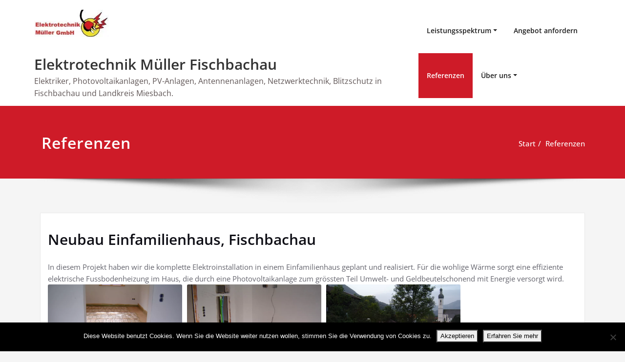

--- FILE ---
content_type: text/css
request_url: https://www.elektro-mueller-fischbachau.de/wp-content/plugins/gallery-images/assets/style/style2-os.css?ver=6.8.3
body_size: 1910
content:
.hugeitmicro,
.hugeitmicro .hugeitmicro-item {
  -webkit-transition-duration: 0.8s;
     -moz-transition-duration: 0.8s;
      -ms-transition-duration: 0.8s;
       -o-transition-duration: 0.8s;
          transition-duration: 0.8s;
}

.hugeitmicro {
  -webkit-transition-property: height, width;
     -moz-transition-property: height, width;
      -ms-transition-property: height, width;
       -o-transition-property: height, width;
          transition-property: height, width;
}

.hugeitmicro .hugeitmicro-item {
  -webkit-transition-property: -webkit-transform, opacity;
     -moz-transition-property:    -moz-transform, opacity;
      -ms-transition-property:     -ms-transform, opacity;
       -o-transition-property:      -o-transform, opacity;
          transition-property:         transform, opacity;
}

#huge_it_gallery_container {
  padding: 5px;
  margin-bottom: 20px;
}

#huge_it_gallery_container .open-close {
	width:20px;
	height:20px;
	display:block;
	background:#000;
}

#sort-direction {
  position: absolute;
  top: 0px;
  right: 113px;
}
#huge_it_gallery_options {
  padding-bottom: 1.0em;
  position: relative;
  margin-left: 8px;
}

#huge_it_gallery_options h3 {
  margin-bottom: 0.2em;
  font-size: 15px;
}

#huge_it_gallery_options h4 { 
  font-weight: bold;
}

#huge_it_gallery_options ul {
  margin: 0;
  list-style: none;
}

#huge_it_gallery_options ul ul {
  margin-left: 1.5em;
}

#huge_it_gallery_options li {

  float: left;
  margin-bottom: 0.2em;
  margin: 0 3px;
}

#huge_it_gallery_options li a {
  border: 1px solid #F3F3F3;
  display: block;
  padding: 0.4em 0.6em;
  color: #737373;
  font-size: 10pt;
  text-decoration: none;
}

#huge_it_gallery_options li a:hover {
  border: 1px solid #cecece;
}
#huge_it_gallery_options li a.selected {
  background-color: #f6f6f6;
}





--- FILE ---
content_type: text/css
request_url: https://www.elektro-mueller-fischbachau.de/wp-content/plugins/gallery-images/assets/style/css/font-awesome.css?ver=6.8.3
body_size: 34503
content:
@font-face {
  font-family: 'iconFont';
  src: url('../src/iconFont.eot');
  src: url('../src/iconFont.eot?#iefix') format('embedded-opentype'), url('../src/iconFont.woff') format('woff'),url('../src/iconFont.woff2') format('woff'), url('../src/iconFont.ttf') format('truetype'), url('../src/iconFont.svg#iconFont') format('svg');
  font-weight: normal;
  font-style: normal;
}
[data-icon]:before {
  font-family: 'iconFont';
  content: attr(data-icon);
  speak: none;
  font-weight: normal;
  font-variant: normal;
  text-transform: none;
  line-height: 1;
  -webkit-font-smoothing: antialiased;
}
[class*="hugeiticons-"] {
  font-family: 'iconFont' !important;
  speak: none;
  font-style: normal;
  font-weight: normal !important;
  font-variant: normal;
  text-transform: none;
  text-decoration: inherit;
  line-height: 1;
  display: inline-block;
  vertical-align: -8%;
  -webkit-font-smoothing: antialiased;
  font-size: inherit;
}
[class*="hugeiticons-"].smaller {
  font-size: .7em;
  vertical-align: 6%;
}
[class*="hugeiticons-"].large {
  font-size: 1.2em;
  vertical-align: -10%;
}

.hugeiticons-glass:before {
  content: "\f000";
}
.hugeiticons-music:before {
  content: "\f001";
}
.hugeiticons-search:before {
  content: "\f002";
}
.hugeiticons-envelope-o:before {
  content: "\f003";
}
.hugeiticons-heart:before {
  content: "\f004";
}
.hugeiticons-star:before {
  content: "\f005";
}
.hugeiticons-star-o:before {
  content: "\f006";
}
.hugeiticons-user:before {
  content: "\f007";
}
.hugeiticons-film:before {
  content: "\f008";
}
.hugeiticons-th-large:before {
  content: "\f009";
}
.hugeiticons-th:before {
  content: "\f00a";
}
.hugeiticons-th-list:before {
  content: "\f00b";
}
.hugeiticons-check:before {
  content: "\f00c";
}
.hugeiticons-remove:before,
.hugeiticons-close:before,
.hugeiticons-times:before {
  content: "\f00d";
}
.hugeiticons-search-plus:before {
  content: "\f00e";
}
.hugeiticons-search-minus:before {
  content: "\f010";
}
.hugeiticons-power-off:before {
  content: "\f011";
}
.hugeiticons-signal:before {
  content: "\f012";
}
.hugeiticons-gear:before,
.hugeiticons-cog:before {
  content: "\f013";
}
.hugeiticons-trash-o:before {
  content: "\f014";
}
.hugeiticons-home:before {
  content: "\f015";
}
.hugeiticons-file-o:before {
  content: "\f016";
}
.hugeiticons-clock:before {
  content: "\f017";
}
.hugeiticons-road:before {
  content: "\f018";
}
.hugeiticons-download:before {
  content: "\f019";
}
.hugeiticons-arrow-circle-o-down:before {
  content: "\f01a";
}
.hugeiticons-arrow-circle-o-up:before {
  content: "\f01b";
}
.hugeiticons-inbox:before {
  content: "\f01c";
}
.hugeiticons-play-circle-o:before {
  content: "\f01d";
}
.hugeiticons-rotate-right:before,
.hugeiticons-repeat:before {
  content: "\f01e";
}
.hugeiticons-refresh:before {
  content: "\f021";
}
.hugeiticons-list-alt:before {
  content: "\f022";
}
.hugeiticons-lock:before {
  content: "\f023";
}
.hugeiticons-flag:before {
  content: "\f024";
}
.hugeiticons-headphones:before {
  content: "\f025";
}
.hugeiticons-volume-off:before {
  content: "\f026";
}
.hugeiticons-volume-down:before {
  content: "\f027";
}
.hugeiticons-volume-up:before {
  content: "\f028";
}
.hugeiticons-qrcode:before {
  content: "\f029";
}
.hugeiticons-barcode:before {
  content: "\f02a";
}
.hugeiticons-tag:before {
  content: "\f02b";
}
.hugeiticons-tags:before {
  content: "\f02c";
}
.hugeiticons-book:before {
  content: "\f02d";
}
.hugeiticons-bookmark:before {
  content: "\f02e";
}
.hugeiticons-print:before {
  content: "\f02f";
}
.hugeiticons-camera:before {
  content: "\f030";
}
.hugeiticons-font:before {
  content: "\f031";
}
.hugeiticons-bold:before {
  content: "\f032";
}
.hugeiticons-italic:before {
  content: "\f033";
}
.hugeiticons-text-height:before {
  content: "\f034";
}
.hugeiticons-text-width:before {
  content: "\f035";
}
.hugeiticons-align-left:before {
  content: "\f036";
}
.hugeiticons-align-center:before {
  content: "\f037";
}
.hugeiticons-align-right:before {
  content: "\f038";
}
.hugeiticons-align-justify:before {
  content: "\f039";
}
.hugeiticons-list:before {
  content: "\f03a";
}
.hugeiticons-dedent:before,
.hugeiticons-outdent:before {
  content: "\f03b";
}
.hugeiticons-indent:before {
  content: "\f03c";
}
.hugeiticons-video-camera:before {
  content: "\f03d";
}
.hugeiticons-photo:before,
.hugeiticons-image:before,
.hugeiticons-picture-o:before {
  content: "\f03e";
}
.hugeiticons-pencil:before {
  content: "\f040";
}
.hugeiticons-map-marker:before {
  content: "\f041";
}
.hugeiticons-adjust:before {
  content: "\f042";
}
.hugeiticons-tint:before {
  content: "\f043";
}
.hugeiticons-edit:before,
.hugeiticons-pencil-square-o:before {
  content: "\f044";
}
.hugeiticons-share-square-o:before {
  content: "\f045";
}
.hugeiticons-check-square-o:before {
  content: "\f046";
}
.hugeiticons-arrows:before {
  content: "\f047";
}
.hugeiticons-step-backward:before {
  content: "\f048";
}
.hugeiticons-fast-backward:before {
  content: "\f049";
}
.hugeiticons-backward:before {
  content: "\f04a";
}
.hugeiticons-play:before {
  content: "\f04b";
}
.hugeiticons-pause:before {
  content: "\f04c";
}
.hugeiticons-stop:before {
  content: "\f04d";
}
.hugeiticons-forward:before {
  content: "\f04e";
}
.hugeiticons-fast-forward:before {
  content: "\f050";
}
.hugeiticons-step-forward:before {
  content: "\f051";
}
.hugeiticons-eject:before {
  content: "\f052";
}
.hugeiticons-chevron-left:before {
  content: "\f053";
}
.hugeiticons-chevron-right:before {
  content: "\f054";
}
.hugeiticons-plus-circle:before {
  content: "\f055";
}
.hugeiticons-minus-circle:before {
  content: "\f056";
}
.hugeiticons-times-circle:before {
  content: "\f057";
}
.hugeiticons-check-circle:before {
  content: "\f058";
}
.hugeiticons-question-circle:before {
  content: "\f059";
}
.hugeiticons-info-circle:before {
  content: "\f05a";
}
.hugeiticons-crosshairs:before {
  content: "\f05b";
}
.hugeiticons-times-circle-o:before {
  content: "\f05c";
}
.hugeiticons-check-circle-o:before {
  content: "\f05d";
}
.hugeiticons-ban:before {
  content: "\f05e";
}
.hugeiticons-arrow-left:before {
  content: "\f060";
}
.hugeiticons-arrow-right:before {
  content: "\f061";
}
.hugeiticons-arrow-up:before {
  content: "\f062";
}
.hugeiticons-arrow-down:before {
  content: "\f063";
}
.hugeiticons-mail-forward:before,
.hugeiticons-share:before {
  content: "\f064";
}
.hugeiticons-expand:before {
  content: "\f065";
}
.hugeiticons-compress:before {
  content: "\f066";
}
.hugeiticons-plus:before {
  content: "\f067";
}
.hugeiticons-minus:before {
  content: "\f068";
}
.hugeiticons-asterisk:before {
  content: "\f069";
}
.hugeiticons-exclamation-circle:before {
  content: "\f06a";
}
.hugeiticons-gift:before {
  content: "\f06b";
}
.hugeiticons-leaf:before {
  content: "\f06c";
}
.hugeiticons-fire:before {
  content: "\f06d";
}
.hugeiticons-eye:before {
  content: "\f06e";
}
.hugeiticons-eye-slash:before {
  content: "\f070";
}
.hugeiticons-warning:before,
.hugeiticons-exclamation-triangle:before {
  content: "\f071";
}
.hugeiticons-plane:before {
  content: "\f072";
}
.hugeiticons-calendar:before {
  content: "\f073";
}
.hugeiticons-random:before {
  content: "\f074";
}
.hugeiticons-comment:before {
  content: "\f075";
}
.hugeiticons-magnet:before {
  content: "\f076";
}
.hugeiticons-chevron-up:before {
  content: "\f077";
}
.hugeiticons-chevron-down:before {
  content: "\f078";
}
.hugeiticons-retweet:before {
  content: "\f079";
}
.hugeiticons-shopping-cart:before {
  content: "\f07a";
}
.hugeiticons-folder:before {
  content: "\f07b";
}
.hugeiticons-folder-open:before {
  content: "\f07c";
}
.hugeiticons-arrows-v:before {
  content: "\f07d";
}
.hugeiticons-arrows-h:before {
  content: "\f07e";
}
.hugeiticons-bar-chart-o:before,
.hugeiticons-bar-chart:before {
  content: "\f080";
}
.hugeiticons-twitter-square:before {
  content: "\f081";
}
.hugeiticons-facebook-square:before {
  content: "\f082";
}
.hugeiticons-camera-retro:before {
  content: "\f083";
}
.hugeiticons-key:before {
  content: "\f084";
}
.hugeiticons-gears:before,
.hugeiticons-cogs:before {
  content: "\f085";
}
.hugeiticons-comments:before {
  content: "\f086";
}
.hugeiticons-thumbs-o-up:before {
  content: "\f087";
}
.hugeiticons-thumbs-o-down:before {
  content: "\f088";
}
.hugeiticons-star-half:before {
  content: "\f089";
}
.hugeiticons-heart-o:before {
  content: "\f08a";
}
.hugeiticons-sign-out:before {
  content: "\f08b";
}
.hugeiticons-linkedin-square:before {
  content: "\f08c";
}
.hugeiticons-thumb-tack:before {
  content: "\f08d";
}
.hugeiticons-external-link:before {
  content: "\f08e";
}
.hugeiticons-sign-in:before {
  content: "\f090";
}
.hugeiticons-trophy:before {
  content: "\f091";
}
.hugeiticons-github-square:before {
  content: "\f092";
}
.hugeiticons-upload:before {
  content: "\f093";
}
.hugeiticons-lemon-o:before {
  content: "\f094";
}
.hugeiticons-phone:before {
  content: "\f095";
}
.hugeiticons-square-o:before {
  content: "\f096";
}
.hugeiticons-bookmark-o:before {
  content: "\f097";
}
.hugeiticons-phone-square:before {
  content: "\f098";
}
.hugeiticons-twitter:before {
  content: "\f099";
}
.hugeiticons-facebook-f:before,
.hugeiticons-facebook:before {
  content: "\f09a";
}
.hugeiticons-github:before {
  content: "\f09b";
}
.hugeiticons-unlock:before {
  content: "\f09c";
}
.hugeiticons-credit-card:before {
  content: "\f09d";
}
.hugeiticons-rss:before {
  content: "\f09e";
}
.hugeiticons-hdd-o:before {
  content: "\f0a0";
}
.hugeiticons-bullhorn:before {
  content: "\f0a1";
}
.hugeiticons-bell:before {
  content: "\f0f3";
}
.hugeiticons-certificate:before {
  content: "\f0a3";
}
.hugeiticons-hand-o-right:before {
  content: "\f0a4";
}
.hugeiticons-hand-o-left:before {
  content: "\f0a5";
}
.hugeiticons-hand-o-up:before {
  content: "\f0a6";
}
.hugeiticons-hand-o-down:before {
  content: "\f0a7";
}
.hugeiticons-arrow-circle-left:before {
  content: "\f0a8";
}
.hugeiticons-arrow-circle-right:before {
  content: "\f0a9";
}
.hugeiticons-arrow-circle-up:before {
  content: "\f0aa";
}
.hugeiticons-arrow-circle-down:before {
  content: "\f0ab";
}
.hugeiticons-globe:before {
  content: "\f0ac";
}
.hugeiticons-wrench:before {
  content: "\f0ad";
}
.hugeiticons-tasks:before {
  content: "\f0ae";
}
.hugeiticons-filter:before {
  content: "\f0b0";
}
.hugeiticons-briefcase:before {
  content: "\f0b1";
}
.hugeiticons-arrows-alt:before {
  content: "\f0b2";
}
.hugeiticons-group:before,
.hugeiticons-users:before {
  content: "\f0c0";
}
.hugeiticons-chain:before,
.hugeiticons-link:before {
  content: "\f0c1";
}
.hugeiticons-cloud:before {
  content: "\f0c2";
}
.hugeiticons-flask:before {
  content: "\f0c3";
}
.hugeiticons-cut:before,
.hugeiticons-scissors:before {
  content: "\f0c4";
}
.hugeiticons-copy:before,
.hugeiticons-files-o:before {
  content: "\f0c5";
}
.hugeiticons-paperclip:before {
  content: "\f0c6";
}
.hugeiticons-save:before,
.hugeiticons-floppy-o:before {
  content: "\f0c7";
}
.hugeiticons-square:before {
  content: "\f0c8";
}
.hugeiticons-navicon:before,
.hugeiticons-reorder:before,
.hugeiticons-bars:before {
  content: "\f0c9";
}
.hugeiticons-list-ul:before {
  content: "\f0ca";
}
.hugeiticons-list-ol:before {
  content: "\f0cb";
}
.hugeiticons-strikethrough:before {
  content: "\f0cc";
}
.hugeiticons-underline:before {
  content: "\f0cd";
}
.hugeiticons-table:before {
  content: "\f0ce";
}
.hugeiticons-magic:before {
  content: "\f0d0";
}
.hugeiticons-truck:before {
  content: "\f0d1";
}
.hugeiticons-pinterest:before {
  content: "\f0d2";
}
.hugeiticons-pinterest-square:before {
  content: "\f0d3";
}
.hugeiticons-google-plus-square:before {
  content: "\f0d4";
}
.hugeiticons-google-plus:before {
  content: "\f0d5";
}
.hugeiticons-money:before {
  content: "\f0d6";
}
.hugeiticons-caret-down:before {
  content: "\f0d7";
}
.hugeiticons-caret-up:before {
  content: "\f0d8";
}
.hugeiticons-caret-left:before {
  content: "\f0d9";
}
.hugeiticons-caret-right:before {
  content: "\f0da";
}
.hugeiticons-columns:before {
  content: "\f0db";
}
.hugeiticons-unsorted:before,
.hugeiticons-sort:before {
  content: "\f0dc";
}
.hugeiticons-sort-down:before,
.hugeiticons-sort-desc:before {
  content: "\f0dd";
}
.hugeiticons-sort-up:before,
.hugeiticons-sort-asc:before {
  content: "\f0de";
}
.hugeiticons-envelope:before {
  content: "\f0e0";
}
.hugeiticons-linkedin:before {
  content: "\f0e1";
}
.hugeiticons-rotate-left:before,
.hugeiticons-undo:before {
  content: "\f0e2";
}
.hugeiticons-legal:before,
.hugeiticons-gavel:before {
  content: "\f0e3";
}
.hugeiticons-dashboard:before,
.hugeiticons-tachometer:before {
  content: "\f0e4";
}
.hugeiticons-comment-o:before {
  content: "\f0e5";
}
.hugeiticons-comments-o:before {
  content: "\f0e6";
}
.hugeiticons-flash:before,
.hugeiticons-bolt:before {
  content: "\f0e7";
}
.hugeiticons-sitemap:before {
  content: "\f0e8";
}
.hugeiticons-umbrella:before {
  content: "\f0e9";
}
.hugeiticons-paste:before,
.hugeiticons-clipboard:before {
  content: "\f0ea";
}
.hugeiticons-lightbulb-o:before {
  content: "\f0eb";
}
.hugeiticons-exchange:before {
  content: "\f0ec";
}
.hugeiticons-cloud-download:before {
  content: "\f0ed";
}
.hugeiticons-cloud-upload:before {
  content: "\f0ee";
}
.hugeiticons-user-md:before {
  content: "\f0f0";
}
.hugeiticons-stethoscope:before {
  content: "\f0f1";
}
.hugeiticons-suitcase:before {
  content: "\f0f2";
}
.hugeiticons-bell-o:before {
  content: "\f0a2";
}
.hugeiticons-coffee:before {
  content: "\f0f4";
}
.hugeiticons-cutlery:before {
  content: "\f0f5";
}
.hugeiticons-file-text-o:before {
  content: "\f0f6";
}
.hugeiticons-building-o:before {
  content: "\f0f7";
}
.hugeiticons-hospital-o:before {
  content: "\f0f8";
}
.hugeiticons-ambulance:before {
  content: "\f0f9";
}
.hugeiticons-medkit:before {
  content: "\f0fa";
}
.hugeiticons-fighter-jet:before {
  content: "\f0fb";
}
.hugeiticons-beer:before {
  content: "\f0fc";
}
.hugeiticons-h-square:before {
  content: "\f0fd";
}
.hugeiticons-plus-square:before {
  content: "\f0fe";
}
.hugeiticons-angle-double-left:before {
  content: "\f100";
}
.hugeiticons-angle-double-right:before {
  content: "\f101";
}
.hugeiticons-angle-double-up:before {
  content: "\f102";
}
.hugeiticons-angle-double-down:before {
  content: "\f103";
}
.hugeiticons-angle-left:before {
  content: "\f104";
}
.hugeiticons-angle-right:before {
  content: "\f105";
}
.hugeiticons-angle-up:before {
  content: "\f106";
}
.hugeiticons-angle-down:before {
  content: "\f107";
}
.hugeiticons-desktop:before {
  content: "\f108";
}
.hugeiticons-laptop:before {
  content: "\f109";
}
.hugeiticons-tablet:before {
  content: "\f10a";
}
.hugeiticons-mobile-phone:before,
.hugeiticons-mobile:before {
  content: "\f10b";
}
.hugeiticons-circle-o:before {
  content: "\f10c";
}
.hugeiticons-quote-left:before {
  content: "\f10d";
}
.hugeiticons-quote-right:before {
  content: "\f10e";
}
.hugeiticons-spinner:before {
  content: "\f110";
}
.hugeiticons-circle:before {
  content: "\f111";
}
.hugeiticons-mail-reply:before,
.hugeiticons-reply:before {
  content: "\f112";
}
.hugeiticons-github-alt:before {
  content: "\f113";
}
.hugeiticons-folder-o:before {
  content: "\f114";
}
.hugeiticons-folder-open-o:before {
  content: "\f115";
}
.hugeiticons-smile-o:before {
  content: "\f118";
}
.hugeiticons-frown-o:before {
  content: "\f119";
}
.hugeiticons-meh-o:before {
  content: "\f11a";
}
.hugeiticons-gamepad:before {
  content: "\f11b";
}
.hugeiticons-keyboard-o:before {
  content: "\f11c";
}
.hugeiticons-flag-o:before {
  content: "\f11d";
}
.hugeiticons-flag-checkered:before {
  content: "\f11e";
}
.hugeiticons-terminal:before {
  content: "\f120";
}
.hugeiticons-code:before {
  content: "\f121";
}
.hugeiticons-mail-reply-all:before,
.hugeiticons-reply-all:before {
  content: "\f122";
}
.hugeiticons-star-half-empty:before,
.hugeiticons-star-half-full:before,
.hugeiticons-star-half-o:before {
  content: "\f123";
}
.hugeiticons-location-arrow:before {
  content: "\f124";
}
.hugeiticons-crop:before {
  content: "\f125";
}
.hugeiticons-code-fork:before {
  content: "\f126";
}
.hugeiticons-unlink:before,
.hugeiticons-chain-broken:before {
  content: "\f127";
}
.hugeiticons-question:before {
  content: "\f128";
}
.hugeiticons-info:before {
  content: "\f129";
}
.hugeiticons-exclamation:before {
  content: "\f12a";
}
.hugeiticons-superscript:before {
  content: "\f12b";
}
.hugeiticons-subscript:before {
  content: "\f12c";
}
.hugeiticons-eraser:before {
  content: "\f12d";
}
.hugeiticons-puzzle-piece:before {
  content: "\f12e";
}
.hugeiticons-microphone:before {
  content: "\f130";
}
.hugeiticons-microphone-slash:before {
  content: "\f131";
}
.hugeiticons-shield:before {
  content: "\f132";
}
.hugeiticons-calendar-o:before {
  content: "\f133";
}
.hugeiticons-fire-extinguisher:before {
  content: "\f134";
}
.hugeiticons-rocket:before {
  content: "\f135";
}
.hugeiticons-maxcdn:before {
  content: "\f136";
}
.hugeiticons-chevron-circle-left:before {
  content: "\f137";
}
.hugeiticons-chevron-circle-right:before {
  content: "\f138";
}
.hugeiticons-chevron-circle-up:before {
  content: "\f139";
}
.hugeiticons-chevron-circle-down:before {
  content: "\f13a";
}
.hugeiticons-html5:before {
  content: "\f13b";
}
.hugeiticons-css3:before {
  content: "\f13c";
}
.hugeiticons-anchor:before {
  content: "\f13d";
}
.hugeiticons-unlock-alt:before {
  content: "\f13e";
}
.hugeiticons-bullseye:before {
  content: "\f140";
}
.hugeiticons-ellipsis-h:before {
  content: "\f141";
}
.hugeiticons-ellipsis-v:before {
  content: "\f142";
}
.hugeiticons-rss-square:before {
  content: "\f143";
}
.hugeiticons-play-circle:before {
  content: "\f144";
}
.hugeiticons-ticket:before {
  content: "\f145";
}
.hugeiticons-minus-square:before {
  content: "\f146";
}
.hugeiticons-minus-square-o:before {
  content: "\f147";
}
.hugeiticons-level-up:before {
  content: "\f148";
}
.hugeiticons-level-down:before {
  content: "\f149";
}
.hugeiticons-check-square:before {
  content: "\f14a";
}
.hugeiticons-pencil-square:before {
  content: "\f14b";
}
.hugeiticons-external-link-square:before {
  content: "\f14c";
}
.hugeiticons-share-square:before {
  content: "\f14d";
}
.hugeiticons-compass:before {
  content: "\f14e";
}
.hugeiticons-toggle-down:before,
.hugeiticons-caret-square-o-down:before {
  content: "\f150";
}
.hugeiticons-toggle-up:before,
.hugeiticons-caret-square-o-up:before {
  content: "\f151";
}
.hugeiticons-toggle-right:before,
.hugeiticons-caret-square-o-right:before {
  content: "\f152";
}
.hugeiticons-euro:before,
.hugeiticons-eur:before {
  content: "\f153";
}
.hugeiticons-gbp:before {
  content: "\f154";
}
.hugeiticons-dollar:before,
.hugeiticons-usd:before {
  content: "\f155";
}
.hugeiticons-rupee:before,
.hugeiticons-inr:before {
  content: "\f156";
}
.hugeiticons-cny:before,
.hugeiticons-rmb:before,
.hugeiticons-yen:before,
.hugeiticons-jpy:before {
  content: "\f157";
}
.hugeiticons-ruble:before,
.hugeiticons-rouble:before,
.hugeiticons-rub:before {
  content: "\f158";
}
.hugeiticons-won:before,
.hugeiticons-krw:before {
  content: "\f159";
}
.hugeiticons-bitcoin:before,
.hugeiticons-btc:before {
  content: "\f15a";
}
.hugeiticons-file:before {
  content: "\f15b";
}
.hugeiticons-file-text:before {
  content: "\f15c";
}
.hugeiticons-sort-alpha-asc:before {
  content: "\f15d";
}
.hugeiticons-sort-alpha-desc:before {
  content: "\f15e";
}
.hugeiticons-sort-amount-asc:before {
  content: "\f160";
}
.hugeiticons-sort-amount-desc:before {
  content: "\f161";
}
.hugeiticons-sort-numeric-asc:before {
  content: "\f162";
}
.hugeiticons-sort-numeric-desc:before {
  content: "\f163";
}
.hugeiticons-thumbs-up:before {
  content: "\f164";
}
.hugeiticons-thumbs-down:before {
  content: "\f165";
}
.hugeiticons-youtube-square:before {
  content: "\f166";
}
.hugeiticons-youtube:before {
  content: "\f167";
}
.hugeiticons-xing:before {
  content: "\f168";
}
.hugeiticons-xing-square:before {
  content: "\f169";
}
.hugeiticons-youtube-play:before {
  content: "\f16a";
}
.hugeiticons-dropbox:before {
  content: "\f16b";
}
.hugeiticons-stack-overflow:before {
  content: "\f16c";
}
.hugeiticons-instagram:before {
  content: "\f16d";
}
.hugeiticons-flickr:before {
  content: "\f16e";
}
.hugeiticons-adn:before {
  content: "\f170";
}
.hugeiticons-bitbucket:before {
  content: "\f171";
}
.hugeiticons-bitbucket-square:before {
  content: "\f172";
}
.hugeiticons-tumblr:before {
  content: "\f173";
}
.hugeiticons-tumblr-square:before {
  content: "\f174";
}
.hugeiticons-long-arrow-down:before {
  content: "\f175";
}
.hugeiticons-long-arrow-up:before {
  content: "\f176";
}
.hugeiticons-long-arrow-left:before {
  content: "\f177";
}
.hugeiticons-long-arrow-right:before {
  content: "\f178";
}
.hugeiticons-apple:before {
  content: "\f179";
}
.hugeiticons-windows:before {
  content: "\f17a";
}
.hugeiticons-android:before {
  content: "\f17b";
}
.hugeiticons-linux:before {
  content: "\f17c";
}
.hugeiticons-dribbble:before {
  content: "\f17d";
}
.hugeiticons-skype:before {
  content: "\f17e";
}
.hugeiticons-foursquare:before {
  content: "\f180";
}
.hugeiticons-trello:before {
  content: "\f181";
}
.hugeiticons-female:before {
  content: "\f182";
}
.hugeiticons-male:before {
  content: "\f183";
}
.hugeiticons-gittip:before,
.hugeiticons-gratipay:before {
  content: "\f184";
}
.hugeiticons-sun-o:before {
  content: "\f185";
}
.hugeiticons-moon-o:before {
  content: "\f186";
}
.hugeiticons-archive:before {
  content: "\f187";
}
.hugeiticons-bug:before {
  content: "\f188";
}
.hugeiticons-vk:before {
  content: "\f189";
}
.hugeiticons-weibo:before {
  content: "\f18a";
}
.hugeiticons-renren:before {
  content: "\f18b";
}
.hugeiticons-pagelines:before {
  content: "\f18c";
}
.hugeiticons-stack-exchange:before {
  content: "\f18d";
}
.hugeiticons-arrow-circle-o-right:before {
  content: "\f18e";
}
.hugeiticons-arrow-circle-o-left:before {
  content: "\f190";
}
.hugeiticons-toggle-left:before,
.hugeiticons-caret-square-o-left:before {
  content: "\f191";
}
.hugeiticons-dot-circle-o:before {
  content: "\f192";
}
.hugeiticons-wheelchair:before {
  content: "\f193";
}
.hugeiticons-vimeo-square:before {
  content: "\f194";
}
.hugeiticons-turkish-lira:before,
.hugeiticons-try:before {
  content: "\f195";
}
.hugeiticons-plus-square-o:before {
  content: "\f196";
}
.hugeiticons-space-shuttle:before {
  content: "\f197";
}
.hugeiticons-slack:before {
  content: "\f198";
}
.hugeiticons-envelope-square:before {
  content: "\f199";
}
.hugeiticons-wordpress:before {
  content: "\f19a";
}
.hugeiticons-openid:before {
  content: "\f19b";
}
.hugeiticons-institution:before,
.hugeiticons-bank:before,
.hugeiticons-university:before {
  content: "\f19c";
}
.hugeiticons-mortar-board:before,
.hugeiticons-graduation-cap:before {
  content: "\f19d";
}
.hugeiticons-yahoo:before {
  content: "\f19e";
}
.hugeiticons-google:before {
  content: "\f1a0";
}
.hugeiticons-reddit:before {
  content: "\f1a1";
}
.hugeiticons-reddit-square:before {
  content: "\f1a2";
}
.hugeiticons-stumbleupon-circle:before {
  content: "\f1a3";
}
.hugeiticons-stumbleupon:before {
  content: "\f1a4";
}
.hugeiticons-delicious:before {
  content: "\f1a5";
}
.hugeiticons-digg:before {
  content: "\f1a6";
}
.hugeiticons-pied-piper:before {
  content: "\f1a7";
}
.hugeiticons-pied-piper-alt:before {
  content: "\f1a8";
}
.hugeiticons-drupal:before {
  content: "\f1a9";
}
.hugeiticons-joomla:before {
  content: "\f1aa";
}
.hugeiticons-language:before {
  content: "\f1ab";
}
.hugeiticons-fax:before {
  content: "\f1ac";
}
.hugeiticons-building:before {
  content: "\f1ad";
}
.hugeiticons-child:before {
  content: "\f1ae";
}
.hugeiticons-paw:before {
  content: "\f1b0";
}
.hugeiticons-spoon:before {
  content: "\f1b1";
}
.hugeiticons-cube:before {
  content: "\f1b2";
}
.hugeiticons-cubes:before {
  content: "\f1b3";
}
.hugeiticons-behance:before {
  content: "\f1b4";
}
.hugeiticons-behance-square:before {
  content: "\f1b5";
}
.hugeiticons-steam:before {
  content: "\f1b6";
}
.hugeiticons-steam-square:before {
  content: "\f1b7";
}
.hugeiticons-recycle:before {
  content: "\f1b8";
}
.hugeiticons-automobile:before,
.hugeiticons-car:before {
  content: "\f1b9";
}
.hugeiticons-cab:before,
.hugeiticons-taxi:before {
  content: "\f1ba";
}
.hugeiticons-tree:before {
  content: "\f1bb";
}
.hugeiticons-spotify:before {
  content: "\f1bc";
}
.hugeiticons-deviantart:before {
  content: "\f1bd";
}
.hugeiticons-soundcloud:before {
  content: "\f1be";
}
.hugeiticons-database:before {
  content: "\f1c0";
}
.hugeiticons-file-pdf-o:before {
  content: "\f1c1";
}
.hugeiticons-file-word-o:before {
  content: "\f1c2";
}
.hugeiticons-file-excel-o:before {
  content: "\f1c3";
}
.hugeiticons-file-powerpoint-o:before {
  content: "\f1c4";
}
.hugeiticons-file-photo-o:before,
.hugeiticons-file-picture-o:before,
.hugeiticons-file-image-o:before {
  content: "\f1c5";
}
.hugeiticons-file-zip-o:before,
.hugeiticons-file-archive-o:before {
  content: "\f1c6";
}
.hugeiticons-file-sound-o:before,
.hugeiticons-file-audio-o:before {
  content: "\f1c7";
}
.hugeiticons-file-movie-o:before,
.hugeiticons-file-video-o:before {
  content: "\f1c8";
}
.hugeiticons-file-code-o:before {
  content: "\f1c9";
}
.hugeiticons-vine:before {
  content: "\f1ca";
}
.hugeiticons-codepen:before {
  content: "\f1cb";
}
.hugeiticons-jsfiddle:before {
  content: "\f1cc";
}
.hugeiticons-life-bouy:before,
.hugeiticons-life-buoy:before,
.hugeiticons-life-saver:before,
.hugeiticons-support:before,
.hugeiticons-life-ring:before {
  content: "\f1cd";
}
.hugeiticons-circle-o-notch:before {
  content: "\f1ce";
}
.hugeiticons-ra:before,
.hugeiticons-rebel:before {
  content: "\f1d0";
}
.hugeiticons-ge:before,
.hugeiticons-empire:before {
  content: "\f1d1";
}
.hugeiticons-git-square:before {
  content: "\f1d2";
}
.hugeiticons-git:before {
  content: "\f1d3";
}
.hugeiticons-hacker-news:before {
  content: "\f1d4";
}
.hugeiticons-tencent-weibo:before {
  content: "\f1d5";
}
.hugeiticons-qq:before {
  content: "\f1d6";
}
.hugeiticons-wechat:before,
.hugeiticons-weixin:before {
  content: "\f1d7";
}
.hugeiticons-send:before,
.hugeiticons-paper-plane:before {
  content: "\f1d8";
}
.hugeiticons-send-o:before,
.hugeiticons-paper-plane-o:before {
  content: "\f1d9";
}
.hugeiticons-history:before {
  content: "\f1da";
}
.hugeiticons-genderless:before,
.hugeiticons-circle-thin:before {
  content: "\f1db";
}
.hugeiticons-header:before {
  content: "\f1dc";
}
.hugeiticons-paragraph:before {
  content: "\f1dd";
}
.hugeiticons-sliders:before {
  content: "\f1de";
}
.hugeiticons-share-alt:before {
  content: "\f1e0";
}
.hugeiticons-share-alt-square:before {
  content: "\f1e1";
}
.hugeiticons-bomb:before {
  content: "\f1e2";
}
.hugeiticons-soccer-ball-o:before,
.hugeiticons-futbol-o:before {
  content: "\f1e3";
}
.hugeiticons-tty:before {
  content: "\f1e4";
}
.hugeiticons-binoculars:before {
  content: "\f1e5";
}
.hugeiticons-plug:before {
  content: "\f1e6";
}
.hugeiticons-slideshare:before {
  content: "\f1e7";
}
.hugeiticons-twitch:before {
  content: "\f1e8";
}
.hugeiticons-yelp:before {
  content: "\f1e9";
}
.hugeiticons-newspaper-o:before {
  content: "\f1ea";
}
.hugeiticons-wifi:before {
  content: "\f1eb";
}
.hugeiticons-calculator:before {
  content: "\f1ec";
}
.hugeiticons-paypal:before {
  content: "\f1ed";
}
.hugeiticons-google-wallet:before {
  content: "\f1ee";
}
.hugeiticons-cc-visa:before {
  content: "\f1f0";
}
.hugeiticons-cc-mastercard:before {
  content: "\f1f1";
}
.hugeiticons-cc-discover:before {
  content: "\f1f2";
}
.hugeiticons-cc-amex:before {
  content: "\f1f3";
}
.hugeiticons-cc-paypal:before {
  content: "\f1f4";
}
.hugeiticons-cc-stripe:before {
  content: "\f1f5";
}
.hugeiticons-bell-slash:before {
  content: "\f1f6";
}
.hugeiticons-bell-slash-o:before {
  content: "\f1f7";
}
.hugeiticons-trash:before {
  content: "\f1f8";
}
.hugeiticons-copyright:before {
  content: "\f1f9";
}
.hugeiticons-at:before {
  content: "\f1fa";
}
.hugeiticons-eyedropper:before {
  content: "\f1fb";
}
.hugeiticons-paint-brush:before {
  content: "\f1fc";
}
.hugeiticons-birthday-cake:before {
  content: "\f1fd";
}
.hugeiticons-area-chart:before {
  content: "\f1fe";
}
.hugeiticons-pie-chart:before {
  content: "\f200";
}
.hugeiticons-line-chart:before {
  content: "\f201";
}
.hugeiticons-lastfm:before {
  content: "\f202";
}
.hugeiticons-lastfm-square:before {
  content: "\f203";
}
.hugeiticons-toggle-off:before {
  content: "\f204";
}
.hugeiticons-toggle-on:before {
  content: "\f205";
}
.hugeiticons-bicycle:before {
  content: "\f206";
}
.hugeiticons-bus:before {
  content: "\f207";
}
.hugeiticons-ioxhost:before {
  content: "\f208";
}
.hugeiticons-angellist:before {
  content: "\f209";
}
.hugeiticons-cc:before {
  content: "\f20a";
}
.hugeiticons-shekel:before,
.hugeiticons-sheqel:before,
.hugeiticons-ils:before {
  content: "\f20b";
}
.hugeiticons-meanpath:before {
  content: "\f20c";
}
.hugeiticons-buysellads:before {
  content: "\f20d";
}
.hugeiticons-connectdevelop:before {
  content: "\f20e";
}
.hugeiticons-dashcube:before {
  content: "\f210";
}
.hugeiticons-forumbee:before {
  content: "\f211";
}
.hugeiticons-leanpub:before {
  content: "\f212";
}
.hugeiticons-sellsy:before {
  content: "\f213";
}
.hugeiticons-shirtsinbulk:before {
  content: "\f214";
}
.hugeiticons-simplybuilt:before {
  content: "\f215";
}
.hugeiticons-skyatlas:before {
  content: "\f216";
}
.hugeiticons-cart-plus:before {
  content: "\f217";
}
.hugeiticons-cart-arrow-down:before {
  content: "\f218";
}
.hugeiticons-diamond:before {
  content: "\f219";
}
.hugeiticons-ship:before {
  content: "\f21a";
}
.hugeiticons-user-secret:before {
  content: "\f21b";
}
.hugeiticons-motorcycle:before {
  content: "\f21c";
}
.hugeiticons-street-view:before {
  content: "\f21d";
}
.hugeiticons-heartbeat:before {
  content: "\f21e";
}
.hugeiticons-venus:before {
  content: "\f221";
}
.hugeiticons-mars:before {
  content: "\f222";
}
.hugeiticons-mercury:before {
  content: "\f223";
}
.hugeiticons-transgender:before {
  content: "\f224";
}
.hugeiticons-transgender-alt:before {
  content: "\f225";
}
.hugeiticons-venus-double:before {
  content: "\f226";
}
.hugeiticons-mars-double:before {
  content: "\f227";
}
.hugeiticons-venus-mars:before {
  content: "\f228";
}
.hugeiticons-mars-stroke:before {
  content: "\f229";
}
.hugeiticons-mars-stroke-v:before {
  content: "\f22a";
}
.hugeiticons-mars-stroke-h:before {
  content: "\f22b";
}
.hugeiticons-neuter:before {
  content: "\f22c";
}
.hugeiticons-facebook-official:before {
  content: "\f230";
}
.hugeiticons-pinterest-p:before {
  content: "\f231";
}
.hugeiticons-whatsapp:before {
  content: "\f232";
}
.hugeiticons-server:before {
  content: "\f233";
}
.hugeiticons-user-plus:before {
  content: "\f234";
}
.hugeiticons-user-times:before {
  content: "\f235";
}
.hugeiticons-hotel:before,
.hugeiticons-bed:before {
  content: "\f236";
}
.hugeiticons-viacoin:before {
  content: "\f237";
}
.hugeiticons-train:before {
  content: "\f238";
}
.hugeiticons-subway:before {
  content: "\f239";
}
.hugeiticons-medium:before {
  content: "\f23a";
}

--- FILE ---
content_type: text/javascript
request_url: https://www.elektro-mueller-fischbachau.de/wp-content/plugins/gallery-images/assets/js/view-lightbox-gallery.js?ver=1.0.0
body_size: 8007
content:
jQuery.each(param_obj, function (index, value) {
    if (!isNaN(value)) {
        param_obj[index] = parseInt(value);
    }
});
function Gallery_Img_Lightbox_Gallery(id) {
    var _this = this;
    _this.body = jQuery('body');
    _this.container = jQuery('#' + id + '.view-lightbox-gallery');
    _this.content = _this.container.parent();
    _this.element = _this.container.find('.element');
    _this.defaultBlockWidth = param_obj.ht_view6_width;
    _this.isCentered = _this.container.data("show-center") == "on";
    _this.ratingType = _this.content.data('rating-type');
    _this.likeContent = jQuery('.huge_it_gallery_like_cont');
    _this.likeCountContainer = jQuery('.huge_it_like_count');
    _this.loadMoreBtn = _this.content.find('.load_more_button4');
    _this.loadingIcon = _this.content.find('.loading4');
    _this.documentReady = function () {
        var options = {
            itemSelector: _this.element,
            masonry: {
                columnWidth: _this.defaultBlockWidth + 10 + param_obj.ht_view6_border_width * 2,
            },
            masonryHorizontal: {
                rowHeight: 300 + 20
            },
            cellsByRow: {
                columnWidth: 300 + 20,
                rowHeight: 'auto'
            },
            cellsByColumn: {
                columnWidth: 300 + 20,
                rowHeight: 'auto'
            },
            getSortData: {
                symbol: function ($elem) {
                    return $elem.attr('data-symbol');
                },
                category: function ($elem) {
                    return $elem.attr('data-category');
                },
                number: function ($elem) {
                    return parseInt($elem.find('.number').text(), 10);
                },
                weight: function ($elem) {
                    return parseFloat($elem.find('.weight').text().replace(/[\(\)]/g, ''));
                },
                id: function ($elem) {
                    return $elem.find('.id').text();
                }
            }
        };
		var loadInterval = setInterval(function(){
			galleryImgIsotope(_this.container.children().first(),options);
			},100);
		setTimeout(function(){clearInterval(loadInterval);},7000);
		
		
        galleryImgRatingCountsOptimize(_this.container,_this.ratingType);
    };
    _this.showCenter = function () {
        if (_this.isCentered) {
            var count = _this.element.length;
            var elementWidth = _this.defaultBlockWidth + 10 + param_obj.ht_view6_border_width * 2;
            var enteryContent = _this.content.width();
            var whole = ~~(enteryContent / (elementWidth));
            if (whole > count) whole = count;
            if (whole == 0) {
                return false;
            }
            else {
                var sectionWidth = whole * elementWidth + (whole - 1) * 20;
            }
            _this.container.children().first().css({
                "width": sectionWidth,
                "max-width": "100%",
                "margin": "0px auto",
                "overflow": "hidden"
            });
            setInterval(function () {
                galleryImgIsotope(_this.container.children().first(),'reLayout');
            });
        }
    };


    _this.addEventListeners = function () {
        _this.loadMoreBtn.on('click', _this.loadMoreBtnClick);
        jQuery(window).resize(_this.resizeEvent);
    };
    _this.resizeEvent = function () {
        galleryImgIsotope(_this.container.children().first(),'reLayout');
        _this.showCenter();

    };
    _this.loadMoreBtnClick = function () {
        var lightboxLoadNonce = jQuery(this).attr('data-lightbox-nonce-value');
        if (parseInt(_this.content.find(".pagenum:last").val()) < parseInt(_this.container.find("#total").val())) {
            var pagenum = parseInt(_this.content.find(".pagenum:last").val()) + 1;
            var perpage = gallery_obj[0].content_per_page;
            var galleryid = gallery_obj[0].id;
            var pID = postID;
            var likeStyle = _this.ratingType;
            var ratingCount = param_obj.ht_lightbox_rating_count;
            _this.getResult(pagenum, perpage, galleryid, pID, likeStyle, ratingCount, lightboxLoadNonce);
        } else {
            _this.loadMoreBtn.hide();
        }
        return false;
    };
    _this.getResult = function (pagenum, perpage, galleryid, pID, likeStyle, ratingCount, lightboxLoadNonce) {
        var data = {
            action: "huge_it_gallery_ajax",
            task: 'load_images_lightbox',
            page: pagenum,
            perpage: perpage,
            galleryid: galleryid,
            pID: pID,
            likeStyle: likeStyle,
            ratingCount: ratingCount,
            galleryImgLightboxLoadNonce:lightboxLoadNonce
        };
        _this.loadingIcon.show();
        _this.loadMoreBtn.hide();
        jQuery.post(adminUrl, data, function (response) {
                if (response.success) {
                    var $objnewitems = jQuery(response.success);
                    _this.container.children().first().append($objnewitems);
                    _this.container.children().find('img').on('load', function () {
                        setTimeout(function(){
							var options2 = {
								itemSelector: '.element',
								masonry: {
									columnWidth: _this.defaultBlockWidth + 10 + param_obj.ht_view6_border_width * 2,
								},
								masonryHorizontal: {
									rowHeight: 300 + 20 +  + param_obj.ht_view6_border_width * 2
								},
								cellsByRow: {
									columnWidth: 300 + 20,
									rowHeight: 'auto'
								},
								cellsByColumn: {
									columnWidth: 300 + 20,
									rowHeight: 'auto'
								},
								getSortData: {
									symbol: function ($elem) {
										return $elem.attr('data-symbol');
									},
									category: function ($elem) {
										return $elem.attr('data-category');
									},
									number: function ($elem) {
										return parseInt($elem.find('.number').text(), 10);
									},
									weight: function ($elem) {
										return parseFloat($elem.find('.weight').text().replace(/[\(\)]/g, ''));
									},
									id: function ($elem) {
										return $elem.find('.id').text();
									}
								}
							};
							galleryImgIsotope(_this.container.children().first(),options2);
							galleryImgIsotope(_this.container.children().first(),'reloadItems');
							galleryImgIsotope(_this.container.children().first(),{sortBy: 'original-order'});
							galleryImgIsotope(_this.container.children().first(),'reLayout');
						},50);
                        if (_this.isCentered) {
                            _this.showCenter();
                        }
                    });
                    _this.loadMoreBtn.show();
                    _this.loadingIcon.hide();
                    if (_this.content.find(".pagenum:last").val() == _this.content.find("#total").val()) {
                        _this.loadMoreBtn.hide();
                    }
                    galleryImglightboxInit();
                    galleryImgRatingCountsOptimize(_this.container,_this.ratingType);
                } else {
                    alert("no");
                }
            }
            , "json");
    };
    _this.init = function () {
        _this.showCenter();
        _this.documentReady();
        _this.addEventListeners();
    };

    this.init();
}
var galleries = [];
jQuery(document).ready(function () {
    jQuery(".huge_it_gallery_container.view-lightbox-gallery").each(function (i) {
        var id = jQuery(this).attr('id');
        galleries[i] = new Gallery_Img_Lightbox_Gallery(id);
    });
});

